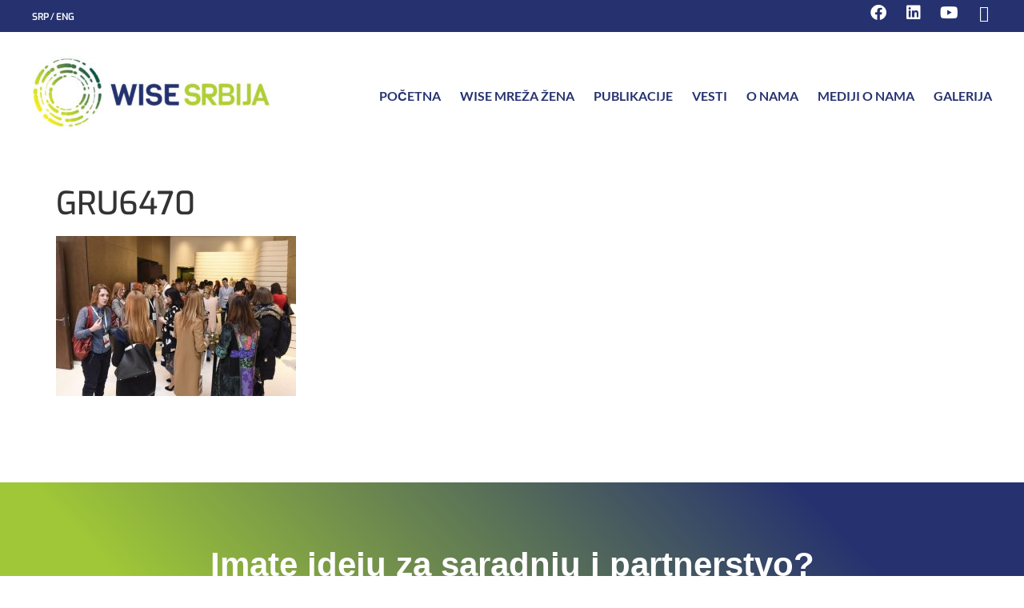

--- FILE ---
content_type: text/html; charset=UTF-8
request_url: https://wisesrbija.org/?attachment_id=2483
body_size: 18815
content:
<!doctype html>
<html lang="sr-RS">
<head>
	<meta charset="UTF-8">
	<meta name="viewport" content="width=device-width, initial-scale=1">
	<link rel="profile" href="https://gmpg.org/xfn/11">
	<meta name='robots' content='index, follow, max-image-preview:large, max-snippet:-1, max-video-preview:-1' />
	<style>img:is([sizes="auto" i], [sizes^="auto," i]) { contain-intrinsic-size: 3000px 1500px }</style>
	
	<!-- This site is optimized with the Yoast SEO plugin v26.2 - https://yoast.com/wordpress/plugins/seo/ -->
	<title>GRU6470 - WISE SRBIJA</title>
	<link rel="canonical" href="https://wisesrbija.org/wp-content/uploads/2018/05/GRU6470.jpg" />
	<meta property="og:locale" content="sr_RS" />
	<meta property="og:type" content="article" />
	<meta property="og:title" content="GRU6470 - WISE SRBIJA" />
	<meta property="og:url" content="https://wisesrbija.org/wp-content/uploads/2018/05/GRU6470.jpg" />
	<meta property="og:site_name" content="WISE SRBIJA" />
	<meta property="og:image" content="https://wisesrbija.org" />
	<meta property="og:image:width" content="844" />
	<meta property="og:image:height" content="563" />
	<meta property="og:image:type" content="image/jpeg" />
	<meta name="twitter:card" content="summary_large_image" />
	<script type="application/ld+json" class="yoast-schema-graph">{"@context":"https://schema.org","@graph":[{"@type":"WebPage","@id":"https://wisesrbija.org/wp-content/uploads/2018/05/GRU6470.jpg","url":"https://wisesrbija.org/wp-content/uploads/2018/05/GRU6470.jpg","name":"GRU6470 - WISE SRBIJA","isPartOf":{"@id":"https://wisesrbija.org/#website"},"primaryImageOfPage":{"@id":"https://wisesrbija.org/wp-content/uploads/2018/05/GRU6470.jpg#primaryimage"},"image":{"@id":"https://wisesrbija.org/wp-content/uploads/2018/05/GRU6470.jpg#primaryimage"},"thumbnailUrl":"https://wisesrbija.org/wp-content/uploads/2018/05/GRU6470.jpg","datePublished":"2018-05-15T18:21:55+00:00","breadcrumb":{"@id":"https://wisesrbija.org/wp-content/uploads/2018/05/GRU6470.jpg#breadcrumb"},"inLanguage":"sr-RS","potentialAction":[{"@type":"ReadAction","target":["https://wisesrbija.org/wp-content/uploads/2018/05/GRU6470.jpg"]}]},{"@type":"ImageObject","inLanguage":"sr-RS","@id":"https://wisesrbija.org/wp-content/uploads/2018/05/GRU6470.jpg#primaryimage","url":"https://wisesrbija.org/wp-content/uploads/2018/05/GRU6470.jpg","contentUrl":"https://wisesrbija.org/wp-content/uploads/2018/05/GRU6470.jpg","width":844,"height":563},{"@type":"BreadcrumbList","@id":"https://wisesrbija.org/wp-content/uploads/2018/05/GRU6470.jpg#breadcrumb","itemListElement":[{"@type":"ListItem","position":1,"name":"Home","item":"https://wisesrbija.org/"},{"@type":"ListItem","position":2,"name":"GRU6470"}]},{"@type":"WebSite","@id":"https://wisesrbija.org/#website","url":"https://wisesrbija.org/","name":"WISE SRBIJA","description":"Žene Srbije u održivoj energetici","potentialAction":[{"@type":"SearchAction","target":{"@type":"EntryPoint","urlTemplate":"https://wisesrbija.org/?s={search_term_string}"},"query-input":{"@type":"PropertyValueSpecification","valueRequired":true,"valueName":"search_term_string"}}],"inLanguage":"sr-RS"}]}</script>
	<!-- / Yoast SEO plugin. -->


<link rel='dns-prefetch' href='//fonts.googleapis.com' />
<link rel="alternate" type="application/rss+xml" title="WISE SRBIJA &raquo; dovod" href="https://wisesrbija.org/feed/" />
<link rel="alternate" type="application/rss+xml" title="WISE SRBIJA &raquo; dovod komentara" href="https://wisesrbija.org/comments/feed/" />
<script>
window._wpemojiSettings = {"baseUrl":"https:\/\/s.w.org\/images\/core\/emoji\/16.0.1\/72x72\/","ext":".png","svgUrl":"https:\/\/s.w.org\/images\/core\/emoji\/16.0.1\/svg\/","svgExt":".svg","source":{"concatemoji":"https:\/\/wisesrbija.org\/wp-includes\/js\/wp-emoji-release.min.js?ver=6.8.3"}};
/*! This file is auto-generated */
!function(s,n){var o,i,e;function c(e){try{var t={supportTests:e,timestamp:(new Date).valueOf()};sessionStorage.setItem(o,JSON.stringify(t))}catch(e){}}function p(e,t,n){e.clearRect(0,0,e.canvas.width,e.canvas.height),e.fillText(t,0,0);var t=new Uint32Array(e.getImageData(0,0,e.canvas.width,e.canvas.height).data),a=(e.clearRect(0,0,e.canvas.width,e.canvas.height),e.fillText(n,0,0),new Uint32Array(e.getImageData(0,0,e.canvas.width,e.canvas.height).data));return t.every(function(e,t){return e===a[t]})}function u(e,t){e.clearRect(0,0,e.canvas.width,e.canvas.height),e.fillText(t,0,0);for(var n=e.getImageData(16,16,1,1),a=0;a<n.data.length;a++)if(0!==n.data[a])return!1;return!0}function f(e,t,n,a){switch(t){case"flag":return n(e,"\ud83c\udff3\ufe0f\u200d\u26a7\ufe0f","\ud83c\udff3\ufe0f\u200b\u26a7\ufe0f")?!1:!n(e,"\ud83c\udde8\ud83c\uddf6","\ud83c\udde8\u200b\ud83c\uddf6")&&!n(e,"\ud83c\udff4\udb40\udc67\udb40\udc62\udb40\udc65\udb40\udc6e\udb40\udc67\udb40\udc7f","\ud83c\udff4\u200b\udb40\udc67\u200b\udb40\udc62\u200b\udb40\udc65\u200b\udb40\udc6e\u200b\udb40\udc67\u200b\udb40\udc7f");case"emoji":return!a(e,"\ud83e\udedf")}return!1}function g(e,t,n,a){var r="undefined"!=typeof WorkerGlobalScope&&self instanceof WorkerGlobalScope?new OffscreenCanvas(300,150):s.createElement("canvas"),o=r.getContext("2d",{willReadFrequently:!0}),i=(o.textBaseline="top",o.font="600 32px Arial",{});return e.forEach(function(e){i[e]=t(o,e,n,a)}),i}function t(e){var t=s.createElement("script");t.src=e,t.defer=!0,s.head.appendChild(t)}"undefined"!=typeof Promise&&(o="wpEmojiSettingsSupports",i=["flag","emoji"],n.supports={everything:!0,everythingExceptFlag:!0},e=new Promise(function(e){s.addEventListener("DOMContentLoaded",e,{once:!0})}),new Promise(function(t){var n=function(){try{var e=JSON.parse(sessionStorage.getItem(o));if("object"==typeof e&&"number"==typeof e.timestamp&&(new Date).valueOf()<e.timestamp+604800&&"object"==typeof e.supportTests)return e.supportTests}catch(e){}return null}();if(!n){if("undefined"!=typeof Worker&&"undefined"!=typeof OffscreenCanvas&&"undefined"!=typeof URL&&URL.createObjectURL&&"undefined"!=typeof Blob)try{var e="postMessage("+g.toString()+"("+[JSON.stringify(i),f.toString(),p.toString(),u.toString()].join(",")+"));",a=new Blob([e],{type:"text/javascript"}),r=new Worker(URL.createObjectURL(a),{name:"wpTestEmojiSupports"});return void(r.onmessage=function(e){c(n=e.data),r.terminate(),t(n)})}catch(e){}c(n=g(i,f,p,u))}t(n)}).then(function(e){for(var t in e)n.supports[t]=e[t],n.supports.everything=n.supports.everything&&n.supports[t],"flag"!==t&&(n.supports.everythingExceptFlag=n.supports.everythingExceptFlag&&n.supports[t]);n.supports.everythingExceptFlag=n.supports.everythingExceptFlag&&!n.supports.flag,n.DOMReady=!1,n.readyCallback=function(){n.DOMReady=!0}}).then(function(){return e}).then(function(){var e;n.supports.everything||(n.readyCallback(),(e=n.source||{}).concatemoji?t(e.concatemoji):e.wpemoji&&e.twemoji&&(t(e.twemoji),t(e.wpemoji)))}))}((window,document),window._wpemojiSettings);
</script>
<link rel='stylesheet' id='dce-animations-css' href='https://wisesrbija.org/wp-content/plugins/dynamic-content-for-elementor/assets/css/animations.css?ver=3.3.20' media='all' />

<style id='wp-emoji-styles-inline-css'>

	img.wp-smiley, img.emoji {
		display: inline !important;
		border: none !important;
		box-shadow: none !important;
		height: 1em !important;
		width: 1em !important;
		margin: 0 0.07em !important;
		vertical-align: -0.1em !important;
		background: none !important;
		padding: 0 !important;
	}
</style>
<link rel='stylesheet' id='wp-block-library-css' href='https://wisesrbija.org/wp-includes/css/dist/block-library/style.min.css?ver=6.8.3' media='all' />
<style id='classic-theme-styles-inline-css'>
/*! This file is auto-generated */
.wp-block-button__link{color:#fff;background-color:#32373c;border-radius:9999px;box-shadow:none;text-decoration:none;padding:calc(.667em + 2px) calc(1.333em + 2px);font-size:1.125em}.wp-block-file__button{background:#32373c;color:#fff;text-decoration:none}
</style>
<style id='global-styles-inline-css'>
:root{--wp--preset--aspect-ratio--square: 1;--wp--preset--aspect-ratio--4-3: 4/3;--wp--preset--aspect-ratio--3-4: 3/4;--wp--preset--aspect-ratio--3-2: 3/2;--wp--preset--aspect-ratio--2-3: 2/3;--wp--preset--aspect-ratio--16-9: 16/9;--wp--preset--aspect-ratio--9-16: 9/16;--wp--preset--color--black: #000000;--wp--preset--color--cyan-bluish-gray: #abb8c3;--wp--preset--color--white: #ffffff;--wp--preset--color--pale-pink: #f78da7;--wp--preset--color--vivid-red: #cf2e2e;--wp--preset--color--luminous-vivid-orange: #ff6900;--wp--preset--color--luminous-vivid-amber: #fcb900;--wp--preset--color--light-green-cyan: #7bdcb5;--wp--preset--color--vivid-green-cyan: #00d084;--wp--preset--color--pale-cyan-blue: #8ed1fc;--wp--preset--color--vivid-cyan-blue: #0693e3;--wp--preset--color--vivid-purple: #9b51e0;--wp--preset--gradient--vivid-cyan-blue-to-vivid-purple: linear-gradient(135deg,rgba(6,147,227,1) 0%,rgb(155,81,224) 100%);--wp--preset--gradient--light-green-cyan-to-vivid-green-cyan: linear-gradient(135deg,rgb(122,220,180) 0%,rgb(0,208,130) 100%);--wp--preset--gradient--luminous-vivid-amber-to-luminous-vivid-orange: linear-gradient(135deg,rgba(252,185,0,1) 0%,rgba(255,105,0,1) 100%);--wp--preset--gradient--luminous-vivid-orange-to-vivid-red: linear-gradient(135deg,rgba(255,105,0,1) 0%,rgb(207,46,46) 100%);--wp--preset--gradient--very-light-gray-to-cyan-bluish-gray: linear-gradient(135deg,rgb(238,238,238) 0%,rgb(169,184,195) 100%);--wp--preset--gradient--cool-to-warm-spectrum: linear-gradient(135deg,rgb(74,234,220) 0%,rgb(151,120,209) 20%,rgb(207,42,186) 40%,rgb(238,44,130) 60%,rgb(251,105,98) 80%,rgb(254,248,76) 100%);--wp--preset--gradient--blush-light-purple: linear-gradient(135deg,rgb(255,206,236) 0%,rgb(152,150,240) 100%);--wp--preset--gradient--blush-bordeaux: linear-gradient(135deg,rgb(254,205,165) 0%,rgb(254,45,45) 50%,rgb(107,0,62) 100%);--wp--preset--gradient--luminous-dusk: linear-gradient(135deg,rgb(255,203,112) 0%,rgb(199,81,192) 50%,rgb(65,88,208) 100%);--wp--preset--gradient--pale-ocean: linear-gradient(135deg,rgb(255,245,203) 0%,rgb(182,227,212) 50%,rgb(51,167,181) 100%);--wp--preset--gradient--electric-grass: linear-gradient(135deg,rgb(202,248,128) 0%,rgb(113,206,126) 100%);--wp--preset--gradient--midnight: linear-gradient(135deg,rgb(2,3,129) 0%,rgb(40,116,252) 100%);--wp--preset--font-size--small: 13px;--wp--preset--font-size--medium: 20px;--wp--preset--font-size--large: 36px;--wp--preset--font-size--x-large: 42px;--wp--preset--spacing--20: 0.44rem;--wp--preset--spacing--30: 0.67rem;--wp--preset--spacing--40: 1rem;--wp--preset--spacing--50: 1.5rem;--wp--preset--spacing--60: 2.25rem;--wp--preset--spacing--70: 3.38rem;--wp--preset--spacing--80: 5.06rem;--wp--preset--shadow--natural: 6px 6px 9px rgba(0, 0, 0, 0.2);--wp--preset--shadow--deep: 12px 12px 50px rgba(0, 0, 0, 0.4);--wp--preset--shadow--sharp: 6px 6px 0px rgba(0, 0, 0, 0.2);--wp--preset--shadow--outlined: 6px 6px 0px -3px rgba(255, 255, 255, 1), 6px 6px rgba(0, 0, 0, 1);--wp--preset--shadow--crisp: 6px 6px 0px rgba(0, 0, 0, 1);}:where(.is-layout-flex){gap: 0.5em;}:where(.is-layout-grid){gap: 0.5em;}body .is-layout-flex{display: flex;}.is-layout-flex{flex-wrap: wrap;align-items: center;}.is-layout-flex > :is(*, div){margin: 0;}body .is-layout-grid{display: grid;}.is-layout-grid > :is(*, div){margin: 0;}:where(.wp-block-columns.is-layout-flex){gap: 2em;}:where(.wp-block-columns.is-layout-grid){gap: 2em;}:where(.wp-block-post-template.is-layout-flex){gap: 1.25em;}:where(.wp-block-post-template.is-layout-grid){gap: 1.25em;}.has-black-color{color: var(--wp--preset--color--black) !important;}.has-cyan-bluish-gray-color{color: var(--wp--preset--color--cyan-bluish-gray) !important;}.has-white-color{color: var(--wp--preset--color--white) !important;}.has-pale-pink-color{color: var(--wp--preset--color--pale-pink) !important;}.has-vivid-red-color{color: var(--wp--preset--color--vivid-red) !important;}.has-luminous-vivid-orange-color{color: var(--wp--preset--color--luminous-vivid-orange) !important;}.has-luminous-vivid-amber-color{color: var(--wp--preset--color--luminous-vivid-amber) !important;}.has-light-green-cyan-color{color: var(--wp--preset--color--light-green-cyan) !important;}.has-vivid-green-cyan-color{color: var(--wp--preset--color--vivid-green-cyan) !important;}.has-pale-cyan-blue-color{color: var(--wp--preset--color--pale-cyan-blue) !important;}.has-vivid-cyan-blue-color{color: var(--wp--preset--color--vivid-cyan-blue) !important;}.has-vivid-purple-color{color: var(--wp--preset--color--vivid-purple) !important;}.has-black-background-color{background-color: var(--wp--preset--color--black) !important;}.has-cyan-bluish-gray-background-color{background-color: var(--wp--preset--color--cyan-bluish-gray) !important;}.has-white-background-color{background-color: var(--wp--preset--color--white) !important;}.has-pale-pink-background-color{background-color: var(--wp--preset--color--pale-pink) !important;}.has-vivid-red-background-color{background-color: var(--wp--preset--color--vivid-red) !important;}.has-luminous-vivid-orange-background-color{background-color: var(--wp--preset--color--luminous-vivid-orange) !important;}.has-luminous-vivid-amber-background-color{background-color: var(--wp--preset--color--luminous-vivid-amber) !important;}.has-light-green-cyan-background-color{background-color: var(--wp--preset--color--light-green-cyan) !important;}.has-vivid-green-cyan-background-color{background-color: var(--wp--preset--color--vivid-green-cyan) !important;}.has-pale-cyan-blue-background-color{background-color: var(--wp--preset--color--pale-cyan-blue) !important;}.has-vivid-cyan-blue-background-color{background-color: var(--wp--preset--color--vivid-cyan-blue) !important;}.has-vivid-purple-background-color{background-color: var(--wp--preset--color--vivid-purple) !important;}.has-black-border-color{border-color: var(--wp--preset--color--black) !important;}.has-cyan-bluish-gray-border-color{border-color: var(--wp--preset--color--cyan-bluish-gray) !important;}.has-white-border-color{border-color: var(--wp--preset--color--white) !important;}.has-pale-pink-border-color{border-color: var(--wp--preset--color--pale-pink) !important;}.has-vivid-red-border-color{border-color: var(--wp--preset--color--vivid-red) !important;}.has-luminous-vivid-orange-border-color{border-color: var(--wp--preset--color--luminous-vivid-orange) !important;}.has-luminous-vivid-amber-border-color{border-color: var(--wp--preset--color--luminous-vivid-amber) !important;}.has-light-green-cyan-border-color{border-color: var(--wp--preset--color--light-green-cyan) !important;}.has-vivid-green-cyan-border-color{border-color: var(--wp--preset--color--vivid-green-cyan) !important;}.has-pale-cyan-blue-border-color{border-color: var(--wp--preset--color--pale-cyan-blue) !important;}.has-vivid-cyan-blue-border-color{border-color: var(--wp--preset--color--vivid-cyan-blue) !important;}.has-vivid-purple-border-color{border-color: var(--wp--preset--color--vivid-purple) !important;}.has-vivid-cyan-blue-to-vivid-purple-gradient-background{background: var(--wp--preset--gradient--vivid-cyan-blue-to-vivid-purple) !important;}.has-light-green-cyan-to-vivid-green-cyan-gradient-background{background: var(--wp--preset--gradient--light-green-cyan-to-vivid-green-cyan) !important;}.has-luminous-vivid-amber-to-luminous-vivid-orange-gradient-background{background: var(--wp--preset--gradient--luminous-vivid-amber-to-luminous-vivid-orange) !important;}.has-luminous-vivid-orange-to-vivid-red-gradient-background{background: var(--wp--preset--gradient--luminous-vivid-orange-to-vivid-red) !important;}.has-very-light-gray-to-cyan-bluish-gray-gradient-background{background: var(--wp--preset--gradient--very-light-gray-to-cyan-bluish-gray) !important;}.has-cool-to-warm-spectrum-gradient-background{background: var(--wp--preset--gradient--cool-to-warm-spectrum) !important;}.has-blush-light-purple-gradient-background{background: var(--wp--preset--gradient--blush-light-purple) !important;}.has-blush-bordeaux-gradient-background{background: var(--wp--preset--gradient--blush-bordeaux) !important;}.has-luminous-dusk-gradient-background{background: var(--wp--preset--gradient--luminous-dusk) !important;}.has-pale-ocean-gradient-background{background: var(--wp--preset--gradient--pale-ocean) !important;}.has-electric-grass-gradient-background{background: var(--wp--preset--gradient--electric-grass) !important;}.has-midnight-gradient-background{background: var(--wp--preset--gradient--midnight) !important;}.has-small-font-size{font-size: var(--wp--preset--font-size--small) !important;}.has-medium-font-size{font-size: var(--wp--preset--font-size--medium) !important;}.has-large-font-size{font-size: var(--wp--preset--font-size--large) !important;}.has-x-large-font-size{font-size: var(--wp--preset--font-size--x-large) !important;}
:where(.wp-block-post-template.is-layout-flex){gap: 1.25em;}:where(.wp-block-post-template.is-layout-grid){gap: 1.25em;}
:where(.wp-block-columns.is-layout-flex){gap: 2em;}:where(.wp-block-columns.is-layout-grid){gap: 2em;}
:root :where(.wp-block-pullquote){font-size: 1.5em;line-height: 1.6;}
</style>
<link rel='stylesheet' id='af_profiles-select2-css-css' href='https://wisesrbija.org/wp-content/plugins/af-profiles/static/select2/css/select2.min.css?ver=1' media='all' />
<link rel='stylesheet' id='parent-style-css' href='https://wisesrbija.org/wp-content/themes/hello-elementor/style.css?ver=2.8.1' media='all' />
<link rel='stylesheet' id='child-style-css' href='https://wisesrbija.org/wp-content/themes/hellog_wp/style.css?ver=1.0.0' media='all' />
<link rel='stylesheet' id='googlefont1-css' href='//fonts.googleapis.com/css?family=Nunito+Sans%3A400%2C400i%2C700&#038;subset=latin-ext&#038;ver=6.8.3' media='all' />
<link rel='stylesheet' id='hello-elementor-css' href='https://wisesrbija.org/wp-content/themes/hello-elementor/style.min.css?ver=2.8.1' media='all' />
<link rel='stylesheet' id='hello-elementor-theme-style-css' href='https://wisesrbija.org/wp-content/themes/hello-elementor/theme.min.css?ver=2.8.1' media='all' />
<link rel='stylesheet' id='elementor-frontend-css' href='https://wisesrbija.org/wp-content/plugins/elementor/assets/css/frontend.min.css?ver=3.32.5' media='all' />
<link rel='stylesheet' id='widget-social-icons-css' href='https://wisesrbija.org/wp-content/plugins/elementor/assets/css/widget-social-icons.min.css?ver=3.32.5' media='all' />
<link rel='stylesheet' id='e-apple-webkit-css' href='https://wisesrbija.org/wp-content/plugins/elementor/assets/css/conditionals/apple-webkit.min.css?ver=3.32.5' media='all' />
<link rel='stylesheet' id='widget-image-css' href='https://wisesrbija.org/wp-content/plugins/elementor/assets/css/widget-image.min.css?ver=3.32.5' media='all' />
<link rel='stylesheet' id='widget-nav-menu-css' href='https://wisesrbija.org/wp-content/plugins/elementor-pro/assets/css/widget-nav-menu.min.css?ver=3.32.3' media='all' />
<link rel='stylesheet' id='widget-heading-css' href='https://wisesrbija.org/wp-content/plugins/elementor/assets/css/widget-heading.min.css?ver=3.32.5' media='all' />
<link rel='stylesheet' id='widget-divider-css' href='https://wisesrbija.org/wp-content/plugins/elementor/assets/css/widget-divider.min.css?ver=3.32.5' media='all' />
<link rel='stylesheet' id='widget-icon-list-css' href='https://wisesrbija.org/wp-content/plugins/elementor/assets/css/widget-icon-list.min.css?ver=3.32.5' media='all' />
<link rel='stylesheet' id='elementor-icons-css' href='https://wisesrbija.org/wp-content/plugins/elementor/assets/lib/eicons/css/elementor-icons.min.css?ver=5.44.0' media='all' />
<link rel='stylesheet' id='elementor-post-3142-css' href='https://wisesrbija.org/wp-content/uploads/elementor/css/post-3142.css?ver=1763020512' media='all' />
<link rel='stylesheet' id='dashicons-css' href='https://wisesrbija.org/wp-includes/css/dashicons.min.css?ver=6.8.3' media='all' />
<link rel='stylesheet' id='font-awesome-5-all-css' href='https://wisesrbija.org/wp-content/plugins/elementor/assets/lib/font-awesome/css/all.min.css?ver=3.32.5' media='all' />
<link rel='stylesheet' id='font-awesome-4-shim-css' href='https://wisesrbija.org/wp-content/plugins/elementor/assets/lib/font-awesome/css/v4-shims.min.css?ver=3.32.5' media='all' />
<link rel='stylesheet' id='elementor-post-3171-css' href='https://wisesrbija.org/wp-content/uploads/elementor/css/post-3171.css?ver=1763020512' media='all' />
<link rel='stylesheet' id='elementor-post-3165-css' href='https://wisesrbija.org/wp-content/uploads/elementor/css/post-3165.css?ver=1763020512' media='all' />
<link rel='stylesheet' id='elementor-gf-local-exo-css' href='https://wisesrbija.org/wp-content/uploads/elementor/google-fonts/css/exo.css?ver=1755244563' media='all' />
<link rel='stylesheet' id='elementor-gf-local-lato-css' href='https://wisesrbija.org/wp-content/uploads/elementor/google-fonts/css/lato.css?ver=1755244568' media='all' />
<link rel='stylesheet' id='elementor-gf-local-roboto-css' href='https://wisesrbija.org/wp-content/uploads/elementor/google-fonts/css/roboto.css?ver=1755244628' media='all' />
<link rel='stylesheet' id='elementor-icons-shared-0-css' href='https://wisesrbija.org/wp-content/plugins/elementor/assets/lib/font-awesome/css/fontawesome.min.css?ver=5.15.3' media='all' />
<link rel='stylesheet' id='elementor-icons-fa-brands-css' href='https://wisesrbija.org/wp-content/plugins/elementor/assets/lib/font-awesome/css/brands.min.css?ver=5.15.3' media='all' />
<link rel='stylesheet' id='elementor-icons-fa-solid-css' href='https://wisesrbija.org/wp-content/plugins/elementor/assets/lib/font-awesome/css/solid.min.css?ver=5.15.3' media='all' />
<script src="https://wisesrbija.org/wp-includes/js/jquery/jquery.min.js?ver=3.7.1" id="jquery-core-js"></script>
<script src="https://wisesrbija.org/wp-includes/js/jquery/jquery-migrate.min.js?ver=3.4.1" id="jquery-migrate-js"></script>
<script src="https://wisesrbija.org/wp-content/plugins/af-profiles/static/select2/js/select2.min.js?ver=1" id="af_profiles-select2-js-js"></script>
<script src="https://wisesrbija.org/wp-content/plugins/elementor/assets/lib/font-awesome/js/v4-shims.min.js?ver=3.32.5" id="font-awesome-4-shim-js"></script>
<link rel="https://api.w.org/" href="https://wisesrbija.org/wp-json/" /><link rel="alternate" title="JSON" type="application/json" href="https://wisesrbija.org/wp-json/wp/v2/media/2483" /><link rel="EditURI" type="application/rsd+xml" title="RSD" href="https://wisesrbija.org/xmlrpc.php?rsd" />
<meta name="generator" content="WordPress 6.8.3" />
<link rel='shortlink' href='https://wisesrbija.org/?p=2483' />
<link rel="alternate" title="oEmbed (JSON)" type="application/json+oembed" href="https://wisesrbija.org/wp-json/oembed/1.0/embed?url=https%3A%2F%2Fwisesrbija.org%2F%3Fattachment_id%3D2483" />
<link rel="alternate" title="oEmbed (XML)" type="text/xml+oembed" href="https://wisesrbija.org/wp-json/oembed/1.0/embed?url=https%3A%2F%2Fwisesrbija.org%2F%3Fattachment_id%3D2483&#038;format=xml" />
<script type="text/javascript">//<![CDATA[
  function external_links_in_new_windows_loop() {
    if (!document.links) {
      document.links = document.getElementsByTagName('a');
    }
    var change_link = false;
    var force = '';
    var ignore = '';

    for (var t=0; t<document.links.length; t++) {
      var all_links = document.links[t];
      change_link = false;
      
      if(document.links[t].hasAttribute('onClick') == false) {
        // forced if the address starts with http (or also https), but does not link to the current domain
        if(all_links.href.search(/^http/) != -1 && all_links.href.search('wisesrbija.org') == -1 && all_links.href.search(/^#/) == -1) {
          // console.log('Changed ' + all_links.href);
          change_link = true;
        }
          
        if(force != '' && all_links.href.search(force) != -1) {
          // forced
          // console.log('force ' + all_links.href);
          change_link = true;
        }
        
        if(ignore != '' && all_links.href.search(ignore) != -1) {
          // console.log('ignore ' + all_links.href);
          // ignored
          change_link = false;
        }

        if(change_link == true) {
          // console.log('Changed ' + all_links.href);
          document.links[t].setAttribute('onClick', 'javascript:window.open(\'' + all_links.href.replace(/'/g, '') + '\', \'_blank\', \'noopener\'); return false;');
          document.links[t].removeAttribute('target');
        }
      }
    }
  }
  
  // Load
  function external_links_in_new_windows_load(func)
  {  
    var oldonload = window.onload;
    if (typeof window.onload != 'function'){
      window.onload = func;
    } else {
      window.onload = function(){
        oldonload();
        func();
      }
    }
  }

  external_links_in_new_windows_load(external_links_in_new_windows_loop);
  //]]></script>

<meta name="generator" content="Elementor 3.32.5; features: additional_custom_breakpoints; settings: css_print_method-external, google_font-enabled, font_display-swap">
			<style>
				.e-con.e-parent:nth-of-type(n+4):not(.e-lazyloaded):not(.e-no-lazyload),
				.e-con.e-parent:nth-of-type(n+4):not(.e-lazyloaded):not(.e-no-lazyload) * {
					background-image: none !important;
				}
				@media screen and (max-height: 1024px) {
					.e-con.e-parent:nth-of-type(n+3):not(.e-lazyloaded):not(.e-no-lazyload),
					.e-con.e-parent:nth-of-type(n+3):not(.e-lazyloaded):not(.e-no-lazyload) * {
						background-image: none !important;
					}
				}
				@media screen and (max-height: 640px) {
					.e-con.e-parent:nth-of-type(n+2):not(.e-lazyloaded):not(.e-no-lazyload),
					.e-con.e-parent:nth-of-type(n+2):not(.e-lazyloaded):not(.e-no-lazyload) * {
						background-image: none !important;
					}
				}
			</style>
			
    <!-- Paste FBP code -->


    <!-- Paste GA code -->

<link rel="icon" href="https://wisesrbija.org/wp-content/uploads/2023/09/cropped-wise2023-32x32.png" sizes="32x32" />
<link rel="icon" href="https://wisesrbija.org/wp-content/uploads/2023/09/cropped-wise2023-192x192.png" sizes="192x192" />
<link rel="apple-touch-icon" href="https://wisesrbija.org/wp-content/uploads/2023/09/cropped-wise2023-180x180.png" />
<meta name="msapplication-TileImage" content="https://wisesrbija.org/wp-content/uploads/2023/09/cropped-wise2023-270x270.png" />
</head>
<body class="attachment wp-singular attachment-template-default single single-attachment postid-2483 attachmentid-2483 attachment-jpeg wp-theme-hello-elementor wp-child-theme-hellog_wp elementor-default elementor-kit-3142">


<a class="skip-link screen-reader-text" href="#content">Skip to content</a>

		<header data-elementor-type="header" data-elementor-id="3171" class="elementor elementor-3171 elementor-location-header" data-elementor-post-type="elementor_library">
			<div class="elementor-element elementor-element-2f8d80b9 e-flex e-con-boxed e-con e-parent" data-id="2f8d80b9" data-element_type="container" data-settings="{&quot;background_background&quot;:&quot;classic&quot;}">
					<div class="e-con-inner">
				<div data-dce-text-color="#FFFFFF" class="elementor-element elementor-element-2d4751f2 elementor-hidden-tablet elementor-hidden-mobile lang-div elementor-widget elementor-widget-text-editor" data-id="2d4751f2" data-element_type="widget" data-widget_type="text-editor.default">
				<div class="elementor-widget-container">
									<p><a href="https://wisesrbija.org">SRP</a> / <a href="https://wisesrbija.org/en/homepage-english/">ENG</a></p>								</div>
				</div>
				<div class="elementor-element elementor-element-8c0261a e-grid-align-left elementor-shape-rounded elementor-grid-0 elementor-widget elementor-widget-social-icons" data-id="8c0261a" data-element_type="widget" data-widget_type="social-icons.default">
				<div class="elementor-widget-container">
							<div class="elementor-social-icons-wrapper elementor-grid" role="list">
							<span class="elementor-grid-item" role="listitem">
					<a class="elementor-icon elementor-social-icon elementor-social-icon-facebook elementor-repeater-item-de021cc" href="https://www.facebook.com/WISE-SEE-1425971734195555/" target="_blank">
						<span class="elementor-screen-only">Facebook</span>
						<i aria-hidden="true" class="fab fa-facebook"></i>					</a>
				</span>
							<span class="elementor-grid-item" role="listitem">
					<a class="elementor-icon elementor-social-icon elementor-social-icon-linkedin elementor-repeater-item-8004e87" href="https://www.linkedin.com/company/27176540" target="_blank">
						<span class="elementor-screen-only">Linkedin</span>
						<i aria-hidden="true" class="fab fa-linkedin"></i>					</a>
				</span>
							<span class="elementor-grid-item" role="listitem">
					<a class="elementor-icon elementor-social-icon elementor-social-icon-youtube elementor-repeater-item-1010be9" href="https://www.youtube.com/channel/UC7BmX7TS_dp38vjBCvScVwA" target="_blank">
						<span class="elementor-screen-only">Youtube</span>
						<i aria-hidden="true" class="fab fa-youtube"></i>					</a>
				</span>
							<span class="elementor-grid-item" role="listitem">
					<a class="elementor-icon elementor-social-icon elementor-social-icon-envelope elementor-repeater-item-cd575b4" href="mailto:info@wisesrbija.org" target="_blank">
						<span class="elementor-screen-only">Envelope</span>
						<i aria-hidden="true" class="fas fa-envelope"></i>					</a>
				</span>
					</div>
						</div>
				</div>
					</div>
				</div>
		<div class="elementor-element elementor-element-1c78f288 e-flex e-con-boxed e-con e-parent" data-id="1c78f288" data-element_type="container">
					<div class="e-con-inner">
				<div class="elementor-element elementor-element-12a99c84 elementor-widget-mobile__width-initial dce_masking-none elementor-widget elementor-widget-image" data-id="12a99c84" data-element_type="widget" data-widget_type="image.default">
				<div class="elementor-widget-container">
																<a href="/">
							<img width="300" height="93" src="https://wisesrbija.org/wp-content/uploads/2023/09/wisesrbija-1-300x93.jpg" class="attachment-medium size-medium wp-image-3172" alt="" srcset="https://wisesrbija.org/wp-content/uploads/2023/09/wisesrbija-1-300x93.jpg 300w, https://wisesrbija.org/wp-content/uploads/2023/09/wisesrbija-1-1024x319.jpg 1024w, https://wisesrbija.org/wp-content/uploads/2023/09/wisesrbija-1-768x239.jpg 768w, https://wisesrbija.org/wp-content/uploads/2023/09/wisesrbija-1.jpg 1260w" sizes="(max-width: 300px) 100vw, 300px" />								</a>
															</div>
				</div>
				<div class="elementor-element elementor-element-a630ce elementor-hidden-tablet elementor-hidden-mobile elementor-nav-menu--dropdown-tablet elementor-nav-menu__text-align-aside elementor-nav-menu--toggle elementor-nav-menu--burger elementor-widget elementor-widget-nav-menu" data-id="a630ce" data-element_type="widget" data-settings="{&quot;layout&quot;:&quot;horizontal&quot;,&quot;submenu_icon&quot;:{&quot;value&quot;:&quot;&lt;i class=\&quot;fas fa-caret-down\&quot; aria-hidden=\&quot;true\&quot;&gt;&lt;\/i&gt;&quot;,&quot;library&quot;:&quot;fa-solid&quot;},&quot;toggle&quot;:&quot;burger&quot;}" data-widget_type="nav-menu.default">
				<div class="elementor-widget-container">
								<nav aria-label="Izbornik" class="elementor-nav-menu--main elementor-nav-menu__container elementor-nav-menu--layout-horizontal e--pointer-none">
				<ul id="menu-1-a630ce" class="elementor-nav-menu"><li class="menu-item menu-item-type-post_type menu-item-object-page menu-item-home menu-item-3208"><a href="https://wisesrbija.org/" class="elementor-item">Početna</a></li>
<li class="menu-item menu-item-type-custom menu-item-object-custom menu-item-3213"><a href="/baza/" class="elementor-item">WISE mreža žena</a></li>
<li class="menu-item menu-item-type-post_type menu-item-object-page menu-item-3212"><a href="https://wisesrbija.org/publikacije/" class="elementor-item">Publikacije</a></li>
<li class="menu-item menu-item-type-post_type menu-item-object-page menu-item-3287"><a href="https://wisesrbija.org/vesti/" class="elementor-item">Vesti</a></li>
<li class="menu-item menu-item-type-post_type menu-item-object-page menu-item-3210"><a href="https://wisesrbija.org/o-nama/" class="elementor-item">O nama</a></li>
<li class="menu-item menu-item-type-post_type menu-item-object-page menu-item-3288"><a href="https://wisesrbija.org/mediji-o-nama/" class="elementor-item">Mediji o nama</a></li>
<li class="menu-item menu-item-type-post_type menu-item-object-page menu-item-3209"><a href="https://wisesrbija.org/galerija/" class="elementor-item">Galerija</a></li>
</ul>			</nav>
					<div class="elementor-menu-toggle" role="button" tabindex="0" aria-label="Menu Toggle" aria-expanded="false">
			<i aria-hidden="true" role="presentation" class="elementor-menu-toggle__icon--open eicon-menu-bar"></i><i aria-hidden="true" role="presentation" class="elementor-menu-toggle__icon--close eicon-close"></i>		</div>
					<nav class="elementor-nav-menu--dropdown elementor-nav-menu__container" aria-hidden="true">
				<ul id="menu-2-a630ce" class="elementor-nav-menu"><li class="menu-item menu-item-type-post_type menu-item-object-page menu-item-home menu-item-3208"><a href="https://wisesrbija.org/" class="elementor-item" tabindex="-1">Početna</a></li>
<li class="menu-item menu-item-type-custom menu-item-object-custom menu-item-3213"><a href="/baza/" class="elementor-item" tabindex="-1">WISE mreža žena</a></li>
<li class="menu-item menu-item-type-post_type menu-item-object-page menu-item-3212"><a href="https://wisesrbija.org/publikacije/" class="elementor-item" tabindex="-1">Publikacije</a></li>
<li class="menu-item menu-item-type-post_type menu-item-object-page menu-item-3287"><a href="https://wisesrbija.org/vesti/" class="elementor-item" tabindex="-1">Vesti</a></li>
<li class="menu-item menu-item-type-post_type menu-item-object-page menu-item-3210"><a href="https://wisesrbija.org/o-nama/" class="elementor-item" tabindex="-1">O nama</a></li>
<li class="menu-item menu-item-type-post_type menu-item-object-page menu-item-3288"><a href="https://wisesrbija.org/mediji-o-nama/" class="elementor-item" tabindex="-1">Mediji o nama</a></li>
<li class="menu-item menu-item-type-post_type menu-item-object-page menu-item-3209"><a href="https://wisesrbija.org/galerija/" class="elementor-item" tabindex="-1">Galerija</a></li>
</ul>			</nav>
						</div>
				</div>
				<div class="elementor-element elementor-element-286095a2 elementor-hidden-desktop elementor-widget elementor-widget-button" data-id="286095a2" data-element_type="widget" data-widget_type="button.default">
				<div class="elementor-widget-container">
									<div class="elementor-button-wrapper">
					<a class="elementor-button elementor-button-link elementor-size-sm" href="#elementor-action%3Aaction%3Dpopup%3Aopen%26settings%3DeyJpZCI6MzE1MSwidG9nZ2xlIjpmYWxzZX0%3D">
						<span class="elementor-button-content-wrapper">
						<span class="elementor-button-icon">
				<i aria-hidden="true" class="fas fa-bars"></i>			</span>
								</span>
					</a>
				</div>
								</div>
				</div>
					</div>
				</div>
				</header>
		
<main id="content" class="site-main post-2483 attachment type-attachment status-inherit hentry">

			<header class="page-header">
			<h1 class="entry-title">GRU6470</h1>		</header>
	
	<div class="page-content">
		<p class="attachment"><a href='https://wisesrbija.org/wp-content/uploads/2018/05/GRU6470.jpg'><img fetchpriority="high" decoding="async" width="300" height="200" src="https://wisesrbija.org/wp-content/uploads/2018/05/GRU6470-300x200.jpg" class="attachment-medium size-medium" alt="" srcset="https://wisesrbija.org/wp-content/uploads/2018/05/GRU6470-300x200.jpg 300w, https://wisesrbija.org/wp-content/uploads/2018/05/GRU6470-768x512.jpg 768w, https://wisesrbija.org/wp-content/uploads/2018/05/GRU6470-600x400.jpg 600w, https://wisesrbija.org/wp-content/uploads/2018/05/GRU6470-200x133.jpg 200w, https://wisesrbija.org/wp-content/uploads/2018/05/GRU6470-400x267.jpg 400w, https://wisesrbija.org/wp-content/uploads/2018/05/GRU6470-800x534.jpg 800w, https://wisesrbija.org/wp-content/uploads/2018/05/GRU6470.jpg 844w" sizes="(max-width: 300px) 100vw, 300px" /></a></p>
		<div class="post-tags">
					</div>
			</div>

	
</main>

			<footer data-elementor-type="footer" data-elementor-id="3165" class="elementor elementor-3165 elementor-location-footer" data-elementor-post-type="elementor_library">
			<div class="elementor-element elementor-element-27724c3c e-flex e-con-boxed e-con e-parent" data-id="27724c3c" data-element_type="container" data-settings="{&quot;background_background&quot;:&quot;gradient&quot;}">
					<div class="e-con-inner">
				<div data-dce-title-color="#FFFFFF" class="elementor-element elementor-element-68298879 footer-title elementor-widget elementor-widget-heading" data-id="68298879" data-element_type="widget" data-widget_type="heading.default">
				<div class="elementor-widget-container">
					<h2 class="elementor-heading-title elementor-size-default">Imate ideju za saradnju i partnerstvo?</h2>				</div>
				</div>
				<div class="elementor-element elementor-element-27f401fb elementor-widget-divider--view-line elementor-widget elementor-widget-divider" data-id="27f401fb" data-element_type="widget" data-widget_type="divider.default">
				<div class="elementor-widget-container">
							<div class="elementor-divider">
			<span class="elementor-divider-separator">
						</span>
		</div>
						</div>
				</div>
				<div data-dce-background-color="#9FC737" class="elementor-element elementor-element-185e19c4 elementor-mobile-align-justify elementor-align-center elementor-widget elementor-widget-button" data-id="185e19c4" data-element_type="widget" data-widget_type="button.default">
				<div class="elementor-widget-container">
									<div class="elementor-button-wrapper">
					<a class="elementor-button elementor-button-link elementor-size-sm" href="mailto:info@wisesrbija.org">
						<span class="elementor-button-content-wrapper">
									<span class="elementor-button-text">Pišite nam</span>
					</span>
					</a>
				</div>
								</div>
				</div>
					</div>
				</div>
		<div class="elementor-element elementor-element-4760bd9c e-flex e-con-boxed e-con e-parent" data-id="4760bd9c" data-element_type="container" data-settings="{&quot;background_background&quot;:&quot;classic&quot;}">
					<div class="e-con-inner">
		<div class="elementor-element elementor-element-1702c58f e-con-full e-flex e-con e-child" data-id="1702c58f" data-element_type="container">
				<div class="elementor-element elementor-element-2b85a314 dce_masking-none elementor-widget elementor-widget-image" data-id="2b85a314" data-element_type="widget" data-widget_type="image.default">
				<div class="elementor-widget-container">
															<img width="190" height="76" src="https://wisesrbija.org/wp-content/uploads/2023/09/logofooter-1.png" class="attachment-large size-large wp-image-3167" alt="" />															</div>
				</div>
				<div class="elementor-element elementor-element-2b3d3c3d footer-text-left elementor-widget elementor-widget-text-editor" data-id="2b3d3c3d" data-element_type="widget" data-widget_type="text-editor.default">
				<div class="elementor-widget-container">
									<p>Projekat implementira organizacija civilnog društva <br />Centar za promociju održivog razvoja &#8211; CPOR.</p>								</div>
				</div>
				</div>
		<div class="elementor-element elementor-element-39b0f468 e-con-full e-flex e-con e-child" data-id="39b0f468" data-element_type="container">
				<div class="elementor-element elementor-element-4b1d2724 elementor-widget elementor-widget-heading" data-id="4b1d2724" data-element_type="widget" data-widget_type="heading.default">
				<div class="elementor-widget-container">
					<p class="elementor-heading-title elementor-size-default">Pratite nas</p>				</div>
				</div>
				<div class="elementor-element elementor-element-6d7d192b e-grid-align-left elementor-shape-rounded elementor-grid-0 elementor-widget elementor-widget-social-icons" data-id="6d7d192b" data-element_type="widget" data-widget_type="social-icons.default">
				<div class="elementor-widget-container">
							<div class="elementor-social-icons-wrapper elementor-grid" role="list">
							<span class="elementor-grid-item" role="listitem">
					<a class="elementor-icon elementor-social-icon elementor-social-icon-facebook elementor-repeater-item-de021cc" href="https://www.facebook.com/WISE-SEE-1425971734195555/" target="_blank">
						<span class="elementor-screen-only">Facebook</span>
						<i aria-hidden="true" class="fab fa-facebook"></i>					</a>
				</span>
							<span class="elementor-grid-item" role="listitem">
					<a class="elementor-icon elementor-social-icon elementor-social-icon-linkedin elementor-repeater-item-8004e87" href="https://www.linkedin.com/company/27176540" target="_blank">
						<span class="elementor-screen-only">Linkedin</span>
						<i aria-hidden="true" class="fab fa-linkedin"></i>					</a>
				</span>
							<span class="elementor-grid-item" role="listitem">
					<a class="elementor-icon elementor-social-icon elementor-social-icon-youtube elementor-repeater-item-1010be9" href="https://www.youtube.com/channel/UCp82ueLx9PLorDZ4gCUVXuA" target="_blank">
						<span class="elementor-screen-only">Youtube</span>
						<i aria-hidden="true" class="fab fa-youtube"></i>					</a>
				</span>
					</div>
						</div>
				</div>
				</div>
		<div class="elementor-element elementor-element-353bd50c e-con-full e-flex e-con e-child" data-id="353bd50c" data-element_type="container">
				<div class="elementor-element elementor-element-527340a elementor-widget elementor-widget-heading" data-id="527340a" data-element_type="widget" data-widget_type="heading.default">
				<div class="elementor-widget-container">
					<p class="elementor-heading-title elementor-size-default">Centar za promociju odrzivog razvoja - CPOR

</p>				</div>
				</div>
				<div class="elementor-element elementor-element-672ce5a2 elementor-icon-list--layout-traditional elementor-list-item-link-full_width elementor-widget elementor-widget-icon-list" data-id="672ce5a2" data-element_type="widget" data-widget_type="icon-list.default">
				<div class="elementor-widget-container">
							<ul class="elementor-icon-list-items">
							<li class="elementor-icon-list-item">
											<span class="elementor-icon-list-icon">
							<svg xmlns="http://www.w3.org/2000/svg" width="12" height="15" viewBox="0 0 12 15" fill="none"><path d="M5.84995 3.0644C6.37587 3.0644 6.88998 3.21418 7.32726 3.49478C7.76455 3.77538 8.10537 4.17421 8.30663 4.64083C8.50789 5.10745 8.56055 5.62091 8.45795 6.11627C8.35535 6.61164 8.10209 7.06666 7.73021 7.42379C7.35833 7.78093 6.88453 8.02414 6.36871 8.12268C5.8529 8.22121 5.31825 8.17064 4.83236 7.97736C4.34648 7.78408 3.93118 7.45677 3.639 7.03682C3.34681 6.61687 3.19086 6.12314 3.19086 5.61808C3.19262 4.94132 3.47333 4.29276 3.97163 3.81422C4.46993 3.33568 5.14526 3.06609 5.84995 3.0644ZM5.84995 7.15028C6.1655 7.15028 6.47397 7.06042 6.73634 6.89206C6.99871 6.72369 7.2032 6.4844 7.32396 6.20442C7.44472 5.92445 7.47631 5.61638 7.41475 5.31916C7.35319 5.02194 7.20124 4.74893 6.97811 4.53464C6.75498 4.32036 6.4707 4.17443 6.16121 4.11531C5.85172 4.05619 5.53093 4.08654 5.2394 4.20251C4.94787 4.31847 4.69869 4.51486 4.52338 4.76683C4.34807 5.0188 4.2545 5.31503 4.2545 5.61808C4.25625 6.02392 4.4249 6.41267 4.72373 6.69965C5.02256 6.98663 5.42735 7.1486 5.84995 7.15028ZM5.84995 0C7.40093 0.00168972 8.88788 0.594135 9.98458 1.64736C11.0813 2.70059 11.6982 4.12859 11.7 5.61808C11.7 7.62271 10.736 9.74864 8.90791 11.7597C8.08614 12.6706 7.16329 13.4926 6.15575 14.2112C6.06517 14.2691 5.95877 14.3 5.84995 14.3C5.74113 14.3 5.63474 14.2691 5.54416 14.2112C4.53367 13.4937 3.6085 12.6716 2.78535 11.7597C0.963872 9.74864 -4.76837e-05 7.62271 -4.76837e-05 5.61808C0.00171089 4.12859 0.618613 2.70059 1.71532 1.64736C2.81203 0.594135 4.29897 0.00168972 5.84995 0ZM5.84995 13.1514C6.94683 12.3215 10.6363 9.26982 10.6363 5.61808C10.6363 4.39898 10.132 3.22981 9.23442 2.36778C8.3368 1.50575 7.11937 1.02147 5.84995 1.02147C4.58053 1.02147 3.3631 1.50575 2.46548 2.36778C1.56786 3.22981 1.06359 4.39898 1.06359 5.61808C1.06359 9.26982 4.75308 12.3215 5.84995 13.1514Z" fill="white"></path></svg>						</span>
										<span class="elementor-icon-list-text">Bulevar Arsenija Čarnojevića 74, 11000 Beograd</span>
									</li>
								<li class="elementor-icon-list-item">
											<span class="elementor-icon-list-icon">
							<svg xmlns="http://www.w3.org/2000/svg" width="13" height="11" viewBox="0 0 13 11" fill="none"><path d="M1.3 10.6998C0.9425 10.6998 0.636567 10.5726 0.3822 10.3183C0.1274 10.0635 0 9.7573 0 9.3998V1.5998C0 1.2423 0.1274 0.936371 0.3822 0.682005C0.636567 0.427205 0.9425 0.299805 1.3 0.299805H11.7C12.0575 0.299805 12.3636 0.427205 12.6184 0.682005C12.8728 0.936371 13 1.2423 13 1.5998V9.3998C13 9.7573 12.8728 10.0635 12.6184 10.3183C12.3636 10.5726 12.0575 10.6998 11.7 10.6998H1.3ZM6.5 6.1498L1.3 2.8998V9.3998H11.7V2.8998L6.5 6.1498ZM6.5 4.8498L11.7 1.5998H1.3L6.5 4.8498ZM1.3 2.8998V1.5998V9.3998V2.8998Z" fill="white"></path></svg>						</span>
										<span class="elementor-icon-list-text">info@wisesrbija.org</span>
									</li>
								<li class="elementor-icon-list-item">
											<a href="tel:+381%2065%2088%2050%20557">

												<span class="elementor-icon-list-icon">
							<i aria-hidden="true" class="fas fa-phone-alt"></i>						</span>
										<span class="elementor-icon-list-text">+381 65 88 50 557</span>
											</a>
									</li>
						</ul>
						</div>
				</div>
				</div>
					</div>
				</div>
		<div class="elementor-element elementor-element-32efc96a e-flex e-con-boxed e-con e-parent" data-id="32efc96a" data-element_type="container">
					<div class="e-con-inner">
				<div class="elementor-element elementor-element-679e8e10 elementor-widget elementor-widget-heading" data-id="679e8e10" data-element_type="widget" data-widget_type="heading.default">
				<div class="elementor-widget-container">
					<span class="elementor-heading-title elementor-size-default">Sva prava zadržava Centar za promociju održivog razvoja - CPOR © 2023</span>				</div>
				</div>
					</div>
				</div>
				</footer>
		
<script type="speculationrules">
{"prefetch":[{"source":"document","where":{"and":[{"href_matches":"\/*"},{"not":{"href_matches":["\/wp-*.php","\/wp-admin\/*","\/wp-content\/uploads\/*","\/wp-content\/*","\/wp-content\/plugins\/*","\/wp-content\/themes\/hellog_wp\/*","\/wp-content\/themes\/hello-elementor\/*","\/*\\?(.+)"]}},{"not":{"selector_matches":"a[rel~=\"nofollow\"]"}},{"not":{"selector_matches":".no-prefetch, .no-prefetch a"}}]},"eagerness":"conservative"}]}
</script>
    <script>
    jQuery(document).ready(function($){
        var pollId = 6698;
        var storageKey = 'votedEmails' + pollId;

        var $form = $('#totalpoll-poll-' + pollId);
        if (!$form.length) return;

        var $emailField = $form.find('input[name="email"]');
        var $submitBtn = $form.find('button[type="submit"], input[type="submit"]');

        var votedEmails = JSON.parse(localStorage.getItem(storageKey) || '[]');

        // Provera validnosti formata email adrese
        function isValidEmail(email) {
            var re = /^[^\s@]+@[^\s@]+\.[^\s@]+$/;
            return re.test(email);
        }

        function checkEmail() {
            var email = $emailField.val().trim();

            if (email && !isValidEmail(email)) {
                $submitBtn.prop('disabled', true);
                showWarning('Unesite ispravnu email adresu.');
                return;
            }

            if (email && votedEmails.includes(email)) {
                $submitBtn.prop('disabled', true);
                showWarning('Ova email adresa je već glasala.');
            } else {
                $submitBtn.prop('disabled', false);
                clearWarning();
            }
        }

        function showWarning(msg) {
            if (!$form.find('.email-warning').length) {
                $form.append('<div class="email-warning" style="color:red; margin-top:5px;">'+msg+'</div>');
            } else {
                $form.find('.email-warning').text(msg);
            }
        }

        function clearWarning() {
            $form.find('.email-warning').remove();
        }

        $emailField.on('input', checkEmail);

        $form.on('submit', function(e){
            var email = $emailField.val().trim();
            if (!email) return;

            if (!isValidEmail(email)) {
                e.preventDefault();
                alert('Unesite ispravnu email adresu.');
                return false;
            }

            if (votedEmails.includes(email)) {
                e.preventDefault();
                alert('Ova email adresa je već glasala.');
                return false;
            } else {
                votedEmails.push(email);
                localStorage.setItem(storageKey, JSON.stringify(votedEmails));
            }
        });

        checkEmail();

        // === Reset dugme ===
        if (!$('#tp-reset-votes-btn').length) {
            var $btn = $('<button id="tp-reset-votes-btn" style="margin-top:10px; background:#ff4444; color:#fff; padding:5px 10px; border:none; cursor:pointer;">Reset localStorage</button>');
            $form.after($btn);

            $btn.on('click', function(e){
                e.preventDefault();
                localStorage.removeItem(storageKey);
                alert('LocalStorage za ovu anketu je resetovan. Svi emailovi se mogu ponovo koristiti.');
                location.reload();
            });
        }
    });
    </script>

    <style>
        .email-warning + button:disabled,
        .email-warning + input[type="submit"]:disabled {
            background-color: #ccc !important;
            color: #666 !important;
            cursor: not-allowed !important;
        }
        .email-warning {
            font-weight: bold;
        }
        #tp-reset-votes-btn {
            border-radius: 6px;
        }
    </style>
    		<div data-elementor-type="popup" data-elementor-id="3151" class="elementor elementor-3151 elementor-location-popup" data-elementor-settings="{&quot;entrance_animation&quot;:&quot;slideInRight&quot;,&quot;exit_animation&quot;:&quot;slideInRight&quot;,&quot;entrance_animation_duration&quot;:{&quot;unit&quot;:&quot;px&quot;,&quot;size&quot;:0.4,&quot;sizes&quot;:[]},&quot;a11y_navigation&quot;:&quot;yes&quot;,&quot;timing&quot;:[]}" data-elementor-post-type="elementor_library">
			<div class="elementor-element elementor-element-6b006f5b e-flex e-con-boxed e-con e-parent" data-id="6b006f5b" data-element_type="container">
					<div class="e-con-inner">
				<div class="elementor-element elementor-element-365c9c65 dce_masking-none elementor-widget elementor-widget-image" data-id="365c9c65" data-element_type="widget" data-widget_type="image.default">
				<div class="elementor-widget-container">
															<img width="227" height="91" src="https://wisesrbija.org/wp-content/uploads/2023/09/logo-1.png" class="attachment-large size-large wp-image-3152" alt="" />															</div>
				</div>
				<div class="elementor-element elementor-element-1d571a31 elementor-nav-menu--dropdown-none elementor-widget elementor-widget-nav-menu" data-id="1d571a31" data-element_type="widget" data-settings="{&quot;layout&quot;:&quot;vertical&quot;,&quot;submenu_icon&quot;:{&quot;value&quot;:&quot;&lt;i class=\&quot;fas fa-caret-down\&quot; aria-hidden=\&quot;true\&quot;&gt;&lt;\/i&gt;&quot;,&quot;library&quot;:&quot;fa-solid&quot;}}" data-widget_type="nav-menu.default">
				<div class="elementor-widget-container">
								<nav aria-label="Izbornik" class="elementor-nav-menu--main elementor-nav-menu__container elementor-nav-menu--layout-vertical e--pointer-underline e--animation-fade">
				<ul id="menu-1-1d571a31" class="elementor-nav-menu sm-vertical"><li class="menu-item menu-item-type-post_type menu-item-object-page menu-item-home menu-item-3208"><a href="https://wisesrbija.org/" class="elementor-item">Početna</a></li>
<li class="menu-item menu-item-type-custom menu-item-object-custom menu-item-3213"><a href="/baza/" class="elementor-item">WISE mreža žena</a></li>
<li class="menu-item menu-item-type-post_type menu-item-object-page menu-item-3212"><a href="https://wisesrbija.org/publikacije/" class="elementor-item">Publikacije</a></li>
<li class="menu-item menu-item-type-post_type menu-item-object-page menu-item-3287"><a href="https://wisesrbija.org/vesti/" class="elementor-item">Vesti</a></li>
<li class="menu-item menu-item-type-post_type menu-item-object-page menu-item-3210"><a href="https://wisesrbija.org/o-nama/" class="elementor-item">O nama</a></li>
<li class="menu-item menu-item-type-post_type menu-item-object-page menu-item-3288"><a href="https://wisesrbija.org/mediji-o-nama/" class="elementor-item">Mediji o nama</a></li>
<li class="menu-item menu-item-type-post_type menu-item-object-page menu-item-3209"><a href="https://wisesrbija.org/galerija/" class="elementor-item">Galerija</a></li>
</ul>			</nav>
						<nav class="elementor-nav-menu--dropdown elementor-nav-menu__container" aria-hidden="true">
				<ul id="menu-2-1d571a31" class="elementor-nav-menu sm-vertical"><li class="menu-item menu-item-type-post_type menu-item-object-page menu-item-home menu-item-3208"><a href="https://wisesrbija.org/" class="elementor-item" tabindex="-1">Početna</a></li>
<li class="menu-item menu-item-type-custom menu-item-object-custom menu-item-3213"><a href="/baza/" class="elementor-item" tabindex="-1">WISE mreža žena</a></li>
<li class="menu-item menu-item-type-post_type menu-item-object-page menu-item-3212"><a href="https://wisesrbija.org/publikacije/" class="elementor-item" tabindex="-1">Publikacije</a></li>
<li class="menu-item menu-item-type-post_type menu-item-object-page menu-item-3287"><a href="https://wisesrbija.org/vesti/" class="elementor-item" tabindex="-1">Vesti</a></li>
<li class="menu-item menu-item-type-post_type menu-item-object-page menu-item-3210"><a href="https://wisesrbija.org/o-nama/" class="elementor-item" tabindex="-1">O nama</a></li>
<li class="menu-item menu-item-type-post_type menu-item-object-page menu-item-3288"><a href="https://wisesrbija.org/mediji-o-nama/" class="elementor-item" tabindex="-1">Mediji o nama</a></li>
<li class="menu-item menu-item-type-post_type menu-item-object-page menu-item-3209"><a href="https://wisesrbija.org/galerija/" class="elementor-item" tabindex="-1">Galerija</a></li>
</ul>			</nav>
						</div>
				</div>
				<div class="elementor-element elementor-element-66321a99 e-grid-align-left elementor-shape-rounded elementor-grid-0 elementor-widget elementor-widget-social-icons" data-id="66321a99" data-element_type="widget" data-widget_type="social-icons.default">
				<div class="elementor-widget-container">
							<div class="elementor-social-icons-wrapper elementor-grid" role="list">
							<span class="elementor-grid-item" role="listitem">
					<a class="elementor-icon elementor-social-icon elementor-social-icon-facebook elementor-repeater-item-de021cc" target="_blank">
						<span class="elementor-screen-only">Facebook</span>
						<i aria-hidden="true" class="fab fa-facebook"></i>					</a>
				</span>
							<span class="elementor-grid-item" role="listitem">
					<a class="elementor-icon elementor-social-icon elementor-social-icon-twitter elementor-repeater-item-8004e87" target="_blank">
						<span class="elementor-screen-only">Twitter</span>
						<i aria-hidden="true" class="fab fa-twitter"></i>					</a>
				</span>
							<span class="elementor-grid-item" role="listitem">
					<a class="elementor-icon elementor-social-icon elementor-social-icon-youtube elementor-repeater-item-1010be9" target="_blank">
						<span class="elementor-screen-only">Youtube</span>
						<i aria-hidden="true" class="fab fa-youtube"></i>					</a>
				</span>
					</div>
						</div>
				</div>
				<div data-dce-text-color="#26326F" class="elementor-element elementor-element-78a82747 mob-lang elementor-widget elementor-widget-text-editor" data-id="78a82747" data-element_type="widget" data-widget_type="text-editor.default">
				<div class="elementor-widget-container">
									<p><a href="https://wisesrbija.org">SRP</a> / <a href="https://wisesrbija.org/en/homepage-english/">ENG</a></p>								</div>
				</div>
					</div>
				</div>
				</div>
					<script>
				const lazyloadRunObserver = () => {
					const lazyloadBackgrounds = document.querySelectorAll( `.e-con.e-parent:not(.e-lazyloaded)` );
					const lazyloadBackgroundObserver = new IntersectionObserver( ( entries ) => {
						entries.forEach( ( entry ) => {
							if ( entry.isIntersecting ) {
								let lazyloadBackground = entry.target;
								if( lazyloadBackground ) {
									lazyloadBackground.classList.add( 'e-lazyloaded' );
								}
								lazyloadBackgroundObserver.unobserve( entry.target );
							}
						});
					}, { rootMargin: '200px 0px 200px 0px' } );
					lazyloadBackgrounds.forEach( ( lazyloadBackground ) => {
						lazyloadBackgroundObserver.observe( lazyloadBackground );
					} );
				};
				const events = [
					'DOMContentLoaded',
					'elementor/lazyload/observe',
				];
				events.forEach( ( event ) => {
					document.addEventListener( event, lazyloadRunObserver );
				} );
			</script>
			<link rel='stylesheet' id='dce-style-css' href='https://wisesrbija.org/wp-content/plugins/dynamic-content-for-elementor/assets/css/style.css?ver=3.3.20' media='all' />
<link rel='stylesheet' id='dce-dynamic-visibility-css' href='https://wisesrbija.org/wp-content/plugins/dynamic-content-for-elementor/assets/css/dynamic-visibility.css?ver=3.3.20' media='all' />
<link rel='stylesheet' id='elementor-post-3151-css' href='https://wisesrbija.org/wp-content/uploads/elementor/css/post-3151.css?ver=1763020513' media='all' />
<link rel='stylesheet' id='e-animation-slideInRight-css' href='https://wisesrbija.org/wp-content/plugins/elementor/assets/lib/animations/styles/slideInRight.min.css?ver=3.32.5' media='all' />
<link rel='stylesheet' id='e-popup-css' href='https://wisesrbija.org/wp-content/plugins/elementor-pro/assets/css/conditionals/popup.min.css?ver=3.32.3' media='all' />
<script src="https://wisesrbija.org/wp-content/plugins/af-profiles/static/search.js?ver=1" id="af_profiles-search-js-js"></script>
<script id="pll_cookie_script-js-after">
(function() {
				var expirationDate = new Date();
				expirationDate.setTime( expirationDate.getTime() + 31536000 * 1000 );
				document.cookie = "pll_language=sr; expires=" + expirationDate.toUTCString() + "; path=/; secure; SameSite=Lax";
			}());
</script>
<script src="https://wisesrbija.org/wp-content/plugins/elementor/assets/js/webpack.runtime.min.js?ver=3.32.5" id="elementor-webpack-runtime-js"></script>
<script src="https://wisesrbija.org/wp-content/plugins/elementor/assets/js/frontend-modules.min.js?ver=3.32.5" id="elementor-frontend-modules-js"></script>
<script src="https://wisesrbija.org/wp-includes/js/jquery/ui/core.min.js?ver=1.13.3" id="jquery-ui-core-js"></script>
<script id="elementor-frontend-js-before">
var elementorFrontendConfig = {"environmentMode":{"edit":false,"wpPreview":false,"isScriptDebug":false},"i18n":{"shareOnFacebook":"Podelite na Fejsbuku","shareOnTwitter":"Podelite na Tviteru","pinIt":"Prika\u010di","download":"Preuzeti","downloadImage":"Preuzmi sliku","fullscreen":"Ceo ekran","zoom":"Uve\u0107anje","share":"Podeli","playVideo":"Pusti video zapis","previous":"Prethodna","next":"Slede\u0107i","close":"Zatvori","a11yCarouselPrevSlideMessage":"Prethodni slajd","a11yCarouselNextSlideMessage":"Slede\u0107i slajd","a11yCarouselFirstSlideMessage":"Ovo je prvi slajd","a11yCarouselLastSlideMessage":"Ovo je poslednji slajd","a11yCarouselPaginationBulletMessage":"Idi na slajd"},"is_rtl":false,"breakpoints":{"xs":0,"sm":480,"md":768,"lg":1025,"xl":1440,"xxl":1600},"responsive":{"breakpoints":{"mobile":{"label":"Mobilni portret re\u017eim","value":767,"default_value":767,"direction":"max","is_enabled":true},"mobile_extra":{"label":"Mobilni pejza\u017eni re\u017eim","value":880,"default_value":880,"direction":"max","is_enabled":false},"tablet":{"label":"Tablet Portrait","value":1024,"default_value":1024,"direction":"max","is_enabled":true},"tablet_extra":{"label":"Tablet Landscape","value":1200,"default_value":1200,"direction":"max","is_enabled":false},"laptop":{"label":"Laptop","value":1366,"default_value":1366,"direction":"max","is_enabled":false},"widescreen":{"label":"\u0160iroki ekran","value":2400,"default_value":2400,"direction":"min","is_enabled":false}},"hasCustomBreakpoints":false},"version":"3.32.5","is_static":false,"experimentalFeatures":{"additional_custom_breakpoints":true,"container":true,"theme_builder_v2":true,"home_screen":true,"global_classes_should_enforce_capabilities":true,"e_variables":true,"cloud-library":true,"e_opt_in_v4_page":true,"import-export-customization":true,"e_pro_variables":true},"urls":{"assets":"https:\/\/wisesrbija.org\/wp-content\/plugins\/elementor\/assets\/","ajaxurl":"https:\/\/wisesrbija.org\/wp-admin\/admin-ajax.php","uploadUrl":"https:\/\/wisesrbija.org\/wp-content\/uploads"},"nonces":{"floatingButtonsClickTracking":"8b04d2bbc3"},"swiperClass":"swiper","settings":{"page":[],"editorPreferences":[],"dynamicooo":[]},"kit":{"active_breakpoints":["viewport_mobile","viewport_tablet"],"global_image_lightbox":"yes","lightbox_enable_counter":"yes","lightbox_enable_fullscreen":"yes","lightbox_enable_zoom":"yes","lightbox_enable_share":"yes","lightbox_title_src":"title","lightbox_description_src":"description"},"post":{"id":2483,"title":"GRU6470%20-%20WISE%20SRBIJA","excerpt":"","featuredImage":false}};
</script>
<script src="https://wisesrbija.org/wp-content/plugins/elementor/assets/js/frontend.min.js?ver=3.32.5" id="elementor-frontend-js"></script>
<script src="https://wisesrbija.org/wp-content/plugins/elementor-pro/assets/lib/smartmenus/jquery.smartmenus.min.js?ver=1.2.1" id="smartmenus-js"></script>
<script src="https://wisesrbija.org/wp-content/plugins/elementor-pro/assets/js/webpack-pro.runtime.min.js?ver=3.32.3" id="elementor-pro-webpack-runtime-js"></script>
<script src="https://wisesrbija.org/wp-includes/js/dist/hooks.min.js?ver=4d63a3d491d11ffd8ac6" id="wp-hooks-js"></script>
<script src="https://wisesrbija.org/wp-includes/js/dist/i18n.min.js?ver=5e580eb46a90c2b997e6" id="wp-i18n-js"></script>
<script id="wp-i18n-js-after">
wp.i18n.setLocaleData( { 'text direction\u0004ltr': [ 'ltr' ] } );
</script>
<script id="elementor-pro-frontend-js-before">
var ElementorProFrontendConfig = {"ajaxurl":"https:\/\/wisesrbija.org\/wp-admin\/admin-ajax.php","nonce":"37372f6e47","urls":{"assets":"https:\/\/wisesrbija.org\/wp-content\/plugins\/elementor-pro\/assets\/","rest":"https:\/\/wisesrbija.org\/wp-json\/"},"settings":{"lazy_load_background_images":true},"popup":{"hasPopUps":true},"shareButtonsNetworks":{"facebook":{"title":"Facebook","has_counter":true},"twitter":{"title":"Twitter"},"linkedin":{"title":"LinkedIn","has_counter":true},"pinterest":{"title":"Pinterest","has_counter":true},"reddit":{"title":"Reddit","has_counter":true},"vk":{"title":"VK","has_counter":true},"odnoklassniki":{"title":"OK","has_counter":true},"tumblr":{"title":"Tumblr"},"digg":{"title":"Digg"},"skype":{"title":"Skype"},"stumbleupon":{"title":"StumbleUpon","has_counter":true},"mix":{"title":"Mix"},"telegram":{"title":"Telegram"},"pocket":{"title":"Pocket","has_counter":true},"xing":{"title":"XING","has_counter":true},"whatsapp":{"title":"WhatsApp"},"email":{"title":"Email"},"print":{"title":"Print"},"x-twitter":{"title":"X"},"threads":{"title":"Threads"}},"facebook_sdk":{"lang":"sr_RS","app_id":""},"lottie":{"defaultAnimationUrl":"https:\/\/wisesrbija.org\/wp-content\/plugins\/elementor-pro\/modules\/lottie\/assets\/animations\/default.json"}};
</script>
<script src="https://wisesrbija.org/wp-content/plugins/elementor-pro/assets/js/frontend.min.js?ver=3.32.3" id="elementor-pro-frontend-js"></script>
<script src="https://wisesrbija.org/wp-content/plugins/elementor-pro/assets/js/elements-handlers.min.js?ver=3.32.3" id="pro-elements-handlers-js"></script>

</body>
</html>


<!-- Page cached by LiteSpeed Cache 7.6.2 on 2026-01-19 08:21:28 -->

--- FILE ---
content_type: text/css
request_url: https://wisesrbija.org/wp-content/uploads/elementor/css/post-3171.css?ver=1763020512
body_size: 522
content:
.elementor-3171 .elementor-element.elementor-element-2f8d80b9{--display:flex;--min-height:40px;--flex-direction:row;--container-widget-width:calc( ( 1 - var( --container-widget-flex-grow ) ) * 100% );--container-widget-height:100%;--container-widget-flex-grow:1;--container-widget-align-self:stretch;--flex-wrap-mobile:wrap;--justify-content:space-between;--align-items:center;--gap:70px 70px;--row-gap:70px;--column-gap:70px;--padding-top:5px;--padding-bottom:5px;--padding-left:40px;--padding-right:40px;}.elementor-3171 .elementor-element.elementor-element-2f8d80b9:not(.elementor-motion-effects-element-type-background), .elementor-3171 .elementor-element.elementor-element-2f8d80b9 > .elementor-motion-effects-container > .elementor-motion-effects-layer{background-color:var( --e-global-color-ae9b02d );}.elementor-3171 .elementor-element.elementor-element-2d4751f2 > .elementor-widget-container{margin:0px 0px -16px 0px;padding:0px 0px 0px 0px;}.elementor-3171 .elementor-element.elementor-element-2d4751f2.elementor-element{--align-self:center;--flex-grow:0;--flex-shrink:0;}.elementor-3171 .elementor-element.elementor-element-2d4751f2{font-family:"Lato", Sans-serif;font-size:12px;font-weight:600;color:var( --e-global-color-fedc74e );}.elementor-3171 .elementor-element.elementor-element-8c0261a{--grid-template-columns:repeat(0, auto);--icon-size:20px;--grid-column-gap:20px;--grid-row-gap:0px;}.elementor-3171 .elementor-element.elementor-element-8c0261a .elementor-widget-container{text-align:left;}.elementor-3171 .elementor-element.elementor-element-8c0261a .elementor-social-icon{background-color:var( --e-global-color-ae9b02d );--icon-padding:0em;}.elementor-3171 .elementor-element.elementor-element-8c0261a .elementor-social-icon i{color:var( --e-global-color-fedc74e );}.elementor-3171 .elementor-element.elementor-element-8c0261a .elementor-social-icon svg{fill:var( --e-global-color-fedc74e );}.elementor-3171 .elementor-element.elementor-element-1c78f288{--display:flex;--flex-direction:row;--container-widget-width:calc( ( 1 - var( --container-widget-flex-grow ) ) * 100% );--container-widget-height:100%;--container-widget-flex-grow:1;--container-widget-align-self:stretch;--flex-wrap-mobile:wrap;--justify-content:space-between;--align-items:flex-end;--padding-top:30px;--padding-bottom:60px;--padding-left:30px;--padding-right:30px;}.elementor-3171 .elementor-element.elementor-element-12a99c84{text-align:left;}.elementor-3171 .elementor-element.elementor-element-a630ce .elementor-menu-toggle{margin:0 auto;}.elementor-3171 .elementor-element.elementor-element-a630ce .elementor-nav-menu .elementor-item{font-family:"Lato", Sans-serif;font-weight:700;text-transform:uppercase;}.elementor-3171 .elementor-element.elementor-element-a630ce .elementor-nav-menu--main .elementor-item{color:#26326F;fill:#26326F;padding-left:0px;padding-right:0px;}.elementor-3171 .elementor-element.elementor-element-a630ce .elementor-nav-menu--main .elementor-item:hover,
					.elementor-3171 .elementor-element.elementor-element-a630ce .elementor-nav-menu--main .elementor-item.elementor-item-active,
					.elementor-3171 .elementor-element.elementor-element-a630ce .elementor-nav-menu--main .elementor-item.highlighted,
					.elementor-3171 .elementor-element.elementor-element-a630ce .elementor-nav-menu--main .elementor-item:focus{color:var( --e-global-color-148a0d2 );fill:var( --e-global-color-148a0d2 );}.elementor-3171 .elementor-element.elementor-element-a630ce .elementor-nav-menu--main .elementor-item.elementor-item-active{color:var( --e-global-color-148a0d2 );}.elementor-3171 .elementor-element.elementor-element-a630ce{--e-nav-menu-horizontal-menu-item-margin:calc( 24px / 2 );}.elementor-3171 .elementor-element.elementor-element-a630ce .elementor-nav-menu--main:not(.elementor-nav-menu--layout-horizontal) .elementor-nav-menu > li:not(:last-child){margin-bottom:24px;}.elementor-3171 .elementor-element.elementor-element-286095a2 .elementor-button{background-color:var( --e-global-color-fedc74e );font-family:"Roboto", Sans-serif;font-size:24px;font-weight:500;fill:var( --e-global-color-ae9b02d );color:var( --e-global-color-ae9b02d );padding:0px 0px 0px 0px;}@media(max-width:1024px){.elementor-3171 .elementor-element.elementor-element-2f8d80b9{--padding-top:5px;--padding-bottom:5px;--padding-left:5px;--padding-right:5px;}.elementor-3171 .elementor-element.elementor-element-1c78f288{--align-items:center;--container-widget-width:calc( ( 1 - var( --container-widget-flex-grow ) ) * 100% );}}@media(max-width:767px){.elementor-3171 .elementor-element.elementor-element-2f8d80b9{--padding-top:5px;--padding-bottom:5px;--padding-left:10px;--padding-right:10px;}.elementor-3171 .elementor-element.elementor-element-1c78f288{--justify-content:space-between;--padding-top:20px;--padding-bottom:20px;--padding-left:20px;--padding-right:20px;}.elementor-3171 .elementor-element.elementor-element-12a99c84{width:var( --container-widget-width, 124px );max-width:124px;--container-widget-width:124px;--container-widget-flex-grow:0;}}/* Start custom CSS for text-editor, class: .elementor-element-2d4751f2 */.lang-div a{
    color: #fff;
}/* End custom CSS */